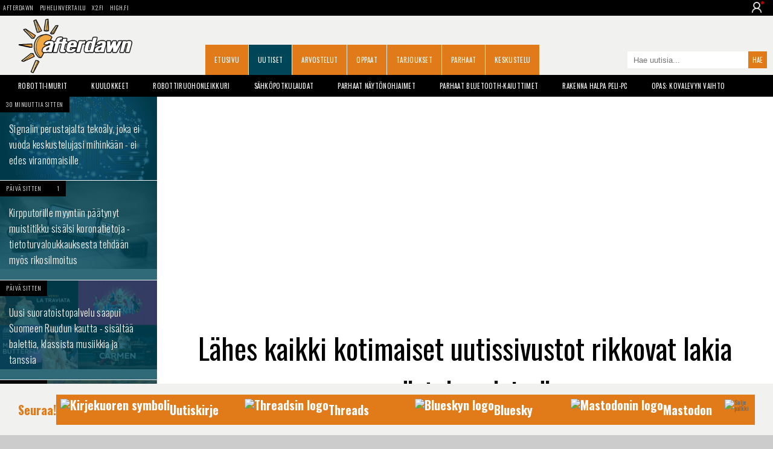

--- FILE ---
content_type: text/html;charset=utf-8
request_url: https://dawn.fi/uutiset/2023/06/14/lahes-kaikki-kotimaiset-uutissivustot-rikkovat-lakia-evastekyselyissa
body_size: 20099
content:

	
	

	

	
	

	



<!doctype html>
<html lang="fi">
<head>

	<meta charset="UTF-8">

	<link rel="preconnect" href="https://cdn.afterdawn.fi" crossorigin />

	


	<link rel="preconnect" href="https://fonts.gstatic.com" crossorigin />
	<link rel="preload" as="style" href="https://fonts.googleapis.com/css?family=Oswald:400,300,700&display=fallback" />
	<link rel="preload" as="style" href="https://fonts.googleapis.com/css?family=Droid+Sans:400,700&display=fallback" />
	<link rel="preload" as="style" href="https://fonts.googleapis.com/css?family=Courgette&display=fallback" />

	<link href='https://fonts.googleapis.com/css?family=Oswald:400,300,700&display=fallback' rel="stylesheet" media="print" onload="this.media='all'">
	<link href='https://fonts.googleapis.com/css?family=Droid+Sans:400,700&display=fallback' rel="stylesheet" media="print" onload="this.media='all'">
	<link href="https://fonts.googleapis.com/css?family=Courgette&display=fallback" rel="stylesheet" media="print" onload="this.media='all'">

	<noscript>
		<link href='https://fonts.googleapis.com/css?family=Oswald:400,300,700&display=fallback' rel="stylesheet" />
		<link href='https://fonts.googleapis.com/css?family=Droid+Sans:400,700&display=fallback' rel="stylesheet" />
		<link href="https://fonts.googleapis.com/css?family=Courgette&display=fallback" rel="stylesheet" />
	</noscript>

	

	<meta name="viewport" content="width=device-width, initial-scale=1.0, maximum-scale=2.0, minimum-scale=1.0, user-scalable=1" />
	<meta name="HandheldFriendly" content="true">

	<meta name="theme-color" content="#004659">

	

		

		<script src="https://cdn.onesignal.com/sdks/OneSignalSDK.js" defer></script>
		<script>
		  window.OneSignal = window.OneSignal || [];
		  OneSignal.push(function() {
			OneSignal.init({
				appId: "35f8875b-2927-4ee9-ad35-54d30cfb7945",
				safari_web_id: "web.onesignal.auto.2bb5f943-5f36-4c5b-98f3-fab8c5252044",
				notifyButton: {
					enable: false,
				},
				promptOptions: {
				  slidedown: {
					prompts: [
					  {
						type: "push", // current types are "push" & "category"
						autoPrompt: true,
						text: {
						  /* limited to 90 characters */
						  actionMessage: "Tilaa muistutus, kun jokin tärkeä uutinen julkaistaan.",
						  /* acceptButton limited to 15 characters */
						  acceptButton: "OK!",
						  /* cancelButton limited to 15 characters */
						  cancelButton: "Ei kiitos"
						},
						delay: {
						  pageViews: 1,
						  timeDelay: 20
						}
					  }
					]
				  }
				}
			});
		  });
		</script>

		

		<!-- Global site tag (gtag.js) - Google Analytics -->
		<script async src="https://www.googletagmanager.com/gtag/js?id=UA-2099875-2"></script>
		<script>
		  window.dataLayer = window.dataLayer || [];
		  function gtag(){dataLayer.push(arguments);}
		  gtag('js', new Date());

		  gtag('config', 'UA-2099875-2');
		</script>

	

	
		<title>Lähes kaikki kotimaiset uutissivustot rikkovat lakia evästekyselyissä - AfterDawn</title>
		
			<meta name="author" content="Petteri Pyyny">
		
		<link rel="shortcut icon" href="https://cdn.afterdawn.fi/v4/favicon.ico">
		<meta http-equiv="Content-Language" content="fi" />
		
			
				
			
				
		
			
			
				
					<script async src="https://pagead2.googlesyndication.com/pagead/js/adsbygoogle.js"></script><link rel="canonical" href="https://dawn.fi/uutiset/2023/06/14/lahes-kaikki-kotimaiset-uutissivustot-rikkovat-lakia-evastekyselyissa"> 
					<meta name="news_keywords" content="Traficom,evästeet" />
		<meta name="robots" content="max-image-preview:large"><link rel="amphtml" href="https://dawn.fi/amp/uutiset/2023/06/14/lahes-kaikki-kotimaiset-uutissivustot-rikkovat-lakia-evastekyselyissa"> 
				<script type="application/ld+json">
				{
				  "@context": "https://schema.org",
				  "@type": "BreadcrumbList",
				  "itemListElement": [{
					"@type": "ListItem",
					"position": 1,
					"name": "Uutiset",
					"item": "https://dawn.fi/uutiset/"
				  },{
					"@type": "ListItem",
					"position": 2,
					"name": "Lähes kaikki kotimaiset uutissivustot rikkovat lakia evästekyselyissä",
					"item": "https://dawn.fi/uutiset/2023/06/14/lahes-kaikki-kotimaiset-uutissivustot-rikkovat-lakia-evastekyselyissa"
				  }]
				}
				</script>
			
		
			<script type="application/ld+json">
			{
			"@context": "https://schema.org",
			"@type": "NewsArticle",
			"mainEntityOfPage": "https://dawn.fi/uutiset/2023/06/14/lahes-kaikki-kotimaiset-uutissivustot-rikkovat-lakia-evastekyselyissa",
			"headline": "Lähes kaikki kotimaiset uutissivustot rikkovat lakia evästekyselyissä",
			"datePublished": "June, 14 2023 05:15:00 +0000",
			"dateModified": "June, 14 2023 05:15:00 +0000",

			
				"description": "Selvitimme, miten suomalaiset uutissivustot noudattavat Traficomin ohjeita evästekyselyiden osalta. Lopputulos on se, että suurin osa sivustoista ei noudata Traficomin linjausta ja lainsäädäntöä siitä, miten evästeille pitää pyytää lupaa.",
			

			
				"author": {
					"@type": "Person",
					"name": "Petteri Pyyny",
					"url": "https://dawn.fi/bio/drd"
				},
			

			"publisher": {
			  "@type": "Organization",
			  "name": "AfterDawn",
			  "logo": {
				"@type": "ImageObject",
				"url": "https://cdn.afterdawn.fi/storage/pictures/afterdawn-logo-181x60.jpg",
				"width": 181,
				"height": 60
			  }
			}

			
				,
				"image": [
				  "https://cdn.afterdawn.fi/v3/news/original/cookie-cartoon-midjourney.png",
				  "https://cdn.afterdawn.fi/v3/news/600x400/cookie-cartoon-midjourney.jpg"
				]
			

				}
			</script>

		
	
				<meta name="twitter:card" content="summary_large_image">
				<meta name="twitter:site" content="@afterdawnfi">
				
					<meta name="twitter:creator" content="@pyyny">
				
				<meta name="twitter:title" content="Lähes kaikki kotimaiset uutissivustot rikkovat lakia evästekyselyissä">
				
					<meta name="twitter:description" content="Selvitimme, miten suomalaiset uutissivustot noudattavat Traficomin ohjeita evästekyselyiden osalta. Lopputulos on se, että suurin osa sivustoista ei noudata Traficomin linjausta ja lainsäädäntöä siitä, miten evästeille pitää pyytää lupaa.">
				
				<meta name="twitter:image:src" content="https://cdn.afterdawn.fi/v3/news/600x400/cookie%2Dcartoon%2Dmidjourney%2Ejpg">
			
		
			<meta property="og:title" content="Lähes kaikki kotimaiset uutissivustot rikkovat lakia evästekyselyissä">
			<meta property="og:type" content="article">
			<meta property="og:url" content="https://dawn.fi/uutiset/2023/06/14/lahes-kaikki-kotimaiset-uutissivustot-rikkovat-lakia-evastekyselyissa">
			<meta property="og:image" content="https://cdn.afterdawn.fi/news/1000x/cookie-cartoon-midjourney.webp">
			<meta property="og:site_name" content="AfterDawn">
			<meta property="fb:app_id" content="121480884529558" />
		
				<link rel="preload" fetchpriority="high" as="image" href="https://cdn.afterdawn.fi/news/1000x/cookie-cartoon-midjourney.webp" type="image/webp">
			
		
		<meta name="description" content="Selvitimme, miten suomalaiset uutissivustot noudattavat Traficomin ohjeita evästekyselyiden osalta. Lopputulos on se, että suurin osa sivustoista ei noudata Traficomin linjausta ja lainsäädäntöä siitä, miten evästeille pitää pyytää lupaa." />
		<link rel="apple-touch-icon" href="https://cdn.afterdawn.fi/v3/apple-touch-icon.png">

		

		

		
			<link rel="alternate" type="application/rss+xml" href="https://feeds.feedburner.com/afterdawn_uutiset" title="AfterDawnin uutiset" />
		
		
		

		
		--->

	

	

	

	

	<script>(function(){/*

	 Copyright The Closure Library Authors.
	 SPDX-License-Identifier: Apache-2.0
	*/
	'use strict';var g=function(a){var b=0;return function(){return b<a.length?{done:!1,value:a[b++]}:{done:!0}}},l=this||self,m=/^[\w+/_-]+[=]{0,2}$/,p=null,q=function(){},r=function(a){var b=typeof a;if("object"==b)if(a){if(a instanceof Array)return"array";if(a instanceof Object)return b;var c=Object.prototype.toString.call(a);if("[object Window]"==c)return"object";if("[object Array]"==c||"number"==typeof a.length&&"undefined"!=typeof a.splice&&"undefined"!=typeof a.propertyIsEnumerable&&!a.propertyIsEnumerable("splice"))return"array";
	if("[object Function]"==c||"undefined"!=typeof a.call&&"undefined"!=typeof a.propertyIsEnumerable&&!a.propertyIsEnumerable("call"))return"function"}else return"null";else if("function"==b&&"undefined"==typeof a.call)return"object";return b},u=function(a,b){function c(){}c.prototype=b.prototype;a.prototype=new c;a.prototype.constructor=a};var v=function(a,b){Object.defineProperty(l,a,{configurable:!1,get:function(){return b},set:q})};var y=function(a,b){this.b=a===w&&b||"";this.a=x},x={},w={};var aa=function(a,b){a.src=b instanceof y&&b.constructor===y&&b.a===x?b.b:"type_error:TrustedResourceUrl";if(null===p)b:{b=l.document;if((b=b.querySelector&&b.querySelector("script[nonce]"))&&(b=b.nonce||b.getAttribute("nonce"))&&m.test(b)){p=b;break b}p=""}b=p;b&&a.setAttribute("nonce",b)};var z=function(){return Math.floor(2147483648*Math.random()).toString(36)+Math.abs(Math.floor(2147483648*Math.random())^+new Date).toString(36)};var A=function(a,b){b=String(b);"application/xhtml+xml"===a.contentType&&(b=b.toLowerCase());return a.createElement(b)},B=function(a){this.a=a||l.document||document};B.prototype.appendChild=function(a,b){a.appendChild(b)};var C=function(a,b,c,d,e,f){try{var k=a.a,h=A(a.a,"SCRIPT");h.async=!0;aa(h,b);k.head.appendChild(h);h.addEventListener("load",function(){e();d&&k.head.removeChild(h)});h.addEventListener("error",function(){0<c?C(a,b,c-1,d,e,f):(d&&k.head.removeChild(h),f())})}catch(n){f()}};var ba=l.atob("aHR0cHM6Ly93d3cuZ3N0YXRpYy5jb20vaW1hZ2VzL2ljb25zL21hdGVyaWFsL3N5c3RlbS8xeC93YXJuaW5nX2FtYmVyXzI0ZHAucG5n"),ca=l.atob("WW91IGFyZSBzZWVpbmcgdGhpcyBtZXNzYWdlIGJlY2F1c2UgYWQgb3Igc2NyaXB0IGJsb2NraW5nIHNvZnR3YXJlIGlzIGludGVyZmVyaW5nIHdpdGggdGhpcyBwYWdlLg=="),da=l.atob("RGlzYWJsZSBhbnkgYWQgb3Igc2NyaXB0IGJsb2NraW5nIHNvZnR3YXJlLCB0aGVuIHJlbG9hZCB0aGlzIHBhZ2Uu"),ea=function(a,b,c){this.b=a;this.f=new B(this.b);this.a=null;this.c=[];this.g=!1;this.i=b;this.h=c},F=function(a){if(a.b.body&&!a.g){var b=function(){D(a);l.setTimeout(function(){return E(a,3)},50)};C(a.f,a.i,2,!0,function(){l[a.h]||b()},b);a.g=!0}},D=function(a){for(var b=G(1,5),c=0;c<b;c++){var d=H(a);a.b.body.appendChild(d);a.c.push(d)}b=H(a);b.style.bottom="0";b.style.left="0";b.style.position="fixed";b.style.width=G(100,110).toString()+"%";b.style.zIndex=G(2147483544,2147483644).toString();b.style["background-color"]=I(249,259,242,252,219,229);b.style["box-shadow"]="0 0 12px ##888";b.style.color=I(0,10,0,10,0,10);b.style.display="flex";b.style["justify-content"]="center";b.style["font-family"]="Roboto, Arial";c=H(a);c.style.width=G(80,85).toString()+"%";c.style.maxWidth=G(750,775).toString()+"px";c.style.margin="24px";c.style.display="flex";c.style["align-items"]="flex-start";c.style["justify-content"]="center";d=A(a.f.a,"IMG");d.className=z();d.src=ba;d.style.height="24px";d.style.width="24px";d.style["padding-right"]="16px";var e=H(a),f=H(a);f.style["font-weight"]="bold";f.textContent=ca;var k=H(a);k.textContent=da;J(a,e,f);J(a,e,k);J(a,c,d);J(a,c,e);J(a,b,c);a.a=b;a.b.body.appendChild(a.a);b=G(1,5);for(c=0;c<b;c++)d=H(a),a.b.body.appendChild(d),a.c.push(d)},J=function(a,b,c){for(var d=G(1,5),e=0;e<d;e++){var f=H(a);b.appendChild(f)}b.appendChild(c);c=G(1,5);for(d=0;d<c;d++)e=H(a),b.appendChild(e)},G=function(a,b){return Math.floor(a+Math.random()*(b-a))},I=function(a,b,c,d,e,f){return"rgb("+G(Math.max(a,0),Math.min(b,255)).toString()+","+G(Math.max(c,0),Math.min(d,255)).toString()+","+G(Math.max(e,0),Math.min(f,255)).toString()+")"},H=function(a){a=A(a.f.a,"DIV");a.className=z();return a},E=function(a,b){0>=b||null!=a.a&&0!=a.a.offsetHeight&&0!=a.a.offsetWidth||(fa(a),D(a),l.setTimeout(function(){return E(a,b-1)},50))},fa=function(a){var b=a.c;var c="undefined"!=typeof Symbol&&Symbol.iterator&&b[Symbol.iterator];b=c?c.call(b):{next:g(b)};for(c=b.next();!c.done;c=b.next())(c=c.value)&&c.parentNode&&c.parentNode.removeChild(c);a.c=[];(b=a.a)&&b.parentNode&&b.parentNode.removeChild(b);a.a=null};var ia=function(a,b,c,d,e){var f=ha(c),k=function(n){n.appendChild(f);l.setTimeout(function(){f?(0!==f.offsetHeight&&0!==f.offsetWidth?b():a(),f.parentNode&&f.parentNode.removeChild(f)):a()},d)},h=function(n){document.body?k(document.body):0<n?l.setTimeout(function(){h(n-1)},e):b()};h(3)},ha=function(a){var b=document.createElement("div");b.className=a;b.style.width="1px";b.style.height="1px";b.style.position="absolute";b.style.left="-10000px";b.style.top="-10000px";b.style.zIndex="-10000";return b};var K={},L=null;var M=function(){},N="function"==typeof Uint8Array,O=function(a,b){a.b=null;b||(b=[]);a.j=void 0;a.f=-1;a.a=b;a:{if(b=a.a.length){--b;var c=a.a[b];if(!(null===c||"object"!=typeof c||Array.isArray(c)||N&&c instanceof Uint8Array)){a.g=b-a.f;a.c=c;break a}}a.g=Number.MAX_VALUE}a.i={}},P=[],Q=function(a,b){if(b<a.g){b+=a.f;var c=a.a[b];return c===P?a.a[b]=[]:c}if(a.c)return c=a.c[b],c===P?a.c[b]=[]:c},R=function(a,b,c){a.b||(a.b={});if(!a.b[c]){var d=Q(a,c);d&&(a.b[c]=new b(d))}return a.b[c]};
	M.prototype.h=N?function(){var a=Uint8Array.prototype.toJSON;Uint8Array.prototype.toJSON=function(){var b;void 0===b&&(b=0);if(!L){L={};for(var c="ABCDEFGHIJKLMNOPQRSTUVWXYZabcdefghijklmnopqrstuvwxyz0123456789".split(""),d=["+/=","+/","-_=","-_.","-_"],e=0;5>e;e++){var f=c.concat(d[e].split(""));K[e]=f;for(var k=0;k<f.length;k++){var h=f[k];void 0===L[h]&&(L[h]=k)}}}b=K[b];c=[];for(d=0;d<this.length;d+=3){var n=this[d],t=(e=d+1<this.length)?this[d+1]:0;h=(f=d+2<this.length)?this[d+2]:0;k=n>>2;n=(n&3)<<4|t>>4;t=(t&15)<<2|h>>6;h&=63;f||(h=64,e||(t=64));c.push(b[k],b[n],b[t]||"",b[h]||"")}return c.join("")};try{return JSON.stringify(this.a&&this.a,S)}finally{Uint8Array.prototype.toJSON=a}}:function(){return JSON.stringify(this.a&&this.a,S)};var S=function(a,b){return"number"!==typeof b||!isNaN(b)&&Infinity!==b&&-Infinity!==b?b:String(b)};M.prototype.toString=function(){return this.a.toString()};var T=function(a){O(this,a)};u(T,M);var U=function(a){O(this,a)};u(U,M);var ja=function(a,b){this.c=new B(a);var c=R(b,T,5);c=new y(w,Q(c,4)||"");this.b=new ea(a,c,Q(b,4));this.a=b},ka=function(a,b,c,d){b=new T(b?JSON.parse(b):null);b=new y(w,Q(b,4)||"");C(a.c,b,3,!1,c,function(){ia(function(){F(a.b);d(!1)},function(){d(!0)},Q(a.a,2),Q(a.a,3),Q(a.a,1))})};var la=function(a,b){V(a,"internal_api_load_with_sb",function(c,d,e){ka(b,c,d,e)});V(a,"internal_api_sb",function(){F(b.b)})},V=function(a,b,c){a=l.btoa(a+b);v(a,c)},W=function(a,b,c){for(var d=[],e=2;e<arguments.length;++e)d[e-2]=arguments[e];e=l.btoa(a+b);e=l[e];if("function"==r(e))e.apply(null,d);else throw Error("API not exported.");};var X=function(a){O(this,a)};u(X,M);var Y=function(a){this.h=window;this.a=a;this.b=Q(this.a,1);this.f=R(this.a,T,2);this.g=R(this.a,U,3);this.c=!1};Y.prototype.start=function(){ma();var a=new ja(this.h.document,this.g);la(this.b,a);na(this)};
	var ma=function(){var a=function(){if(!l.frames.googlefcPresent)if(document.body){var b=document.createElement("iframe");b.style.display="none";b.style.width="0px";b.style.height="0px";b.style.border="none";b.style.zIndex="-1000";b.style.left="-1000px";b.style.top="-1000px";b.name="googlefcPresent";document.body.appendChild(b)}else l.setTimeout(a,5)};a()},na=function(a){var b=Date.now();W(a.b,"internal_api_load_with_sb",a.f.h(),function(){var c;var d=a.b,e=l[l.btoa(d+"loader_js")];if(e){e=l.atob(e);
	e=parseInt(e,10);d=l.btoa(d+"loader_js").split(".");var f=l;d[0]in f||"undefined"==typeof f.execScript||f.execScript("var "+d[0]);for(;d.length&&(c=d.shift());)d.length?f[c]&&f[c]!==Object.prototype[c]?f=f[c]:f=f[c]={}:f[c]=null;c=Math.abs(b-e);c=1728E5>c?0:c}else c=-1;0!=c&&(W(a.b,"internal_api_sb"),Z(a,Q(a.a,6)))},function(c){Z(a,c?Q(a.a,4):Q(a.a,5))})},Z=function(a,b){a.c||(a.c=!0,a=new l.XMLHttpRequest,a.open("GET",b,!0),a.send())};(function(a,b){l[a]=function(c){for(var d=[],e=0;e<arguments.length;++e)d[e-0]=arguments[e];l[a]=q;b.apply(null,d)}})("__d3lUW8vwsKlB__",function(a){"function"==typeof window.atob&&(a=window.atob(a),a=new X(a?JSON.parse(a):null),(new Y(a)).start())});}).call(this);

	window.__d3lUW8vwsKlB__("[base64]");</script>



	
		
			<link rel="preload" href="https://dawn.fi/css/styles-min.css?20241203-02" as="style">
			<link rel="stylesheet" href="https://dawn.fi/css/styles-min.css?20241203-02">
		
	

	

		

		<script async="async" src="https://macro.adnami.io/macro/hosts/adsm.macro.fin.afterdawn.com.js"></script>

		<link rel="preload" href="https://strongbox.nostemedia.fi/p33/s47/afterdawn.com.js" as="script" crossorigin="anonymous">
		<script src="https://strongbox.nostemedia.fi/p33/s47/afterdawn.com.js" crossorigin="anonymous"></script>

		

		

	

</head>
<body>

	<header class="no-max-width header">
		
			<div class="sites">
				
					<ul class="menu-sites">
						<li><a href="https://dawn.fi/">AfterDawn</a></li>
						<li><a href="https://www.puhelinvertailu.com/">Puhelinvertailu</a></li>
						<li><a href="https://x2.fi/">X2.fi</a></li>
						<li><a href="https://high.fi/">HIGH.FI</a></li>
					</ul>
				
				
				
				<div class="login-dropdown not-logged-in">
					<img class="user-logo" src="https://cdn.afterdawn.fi/x2fi/responsive/img/person-icon.png" alt="User img">
					<div class="login-dropdown_panel">
						
							<a class="dropdown-link login-link" href="https://kirjaudu.dawn.fi/">Kirjaudu sis&auml;&auml;n</a><br/>
							<a class="dropdown-link login-link" href="https://kirjaudu.dawn.fi/create_new_account.cfm">Rekister&ouml;idy</a>
						
					</div>
				</div>
				
			</div>

		

		<div class="max-width">

			
			<div class="header-burger">
				<div></div>
				<div></div>
				<div></div>
			</div>
			

			

				

				<div class="mobile-dropdown">
					<div class="mobile-dropdown_close">
						<div></div>
						<div></div>
					</div>
					<ul class="mobile-dropdown_menu">
						<li><a href="https://dawn.fi/" class="dropdown-link">Etusivu</a></li>
						<li><a href="https://dawn.fi/uutiset/" class="dropdown-link">Uutiset</a></li>
						<li><a href="https://dawn.fi/arvostelut/" class="dropdown-link">Arvostelut</a></li>
						<li><a href="https://dawn.fi/oppaat/" class="dropdown-link">Oppaat</a></li>
						<li><a href="https://dawn.fi/paivan-diili" class="dropdown-link">Tarjoukset</a></li>
						<li><a href="https://dawn.fi/parhaat" class="dropdown-link">Parhaat</a></li>
						<li><a href="https://dawn.fi/robotti-imurit" class="dropdown-link">Robotti-imurit</a></li>
						<li><a href="https://keskustelu.afterdawn.com/" class="dropdown-link">Keskustelu</a></li>
					</ul>
					<div class="mobile-dropdown_panel not-logged-in">
						
							<a class="dropdown-link login-link" href="https://kirjaudu.dawn.fi/">Kirjaudu sis&auml;&auml;n</a>
							<a class="dropdown-link register-link" href="https://kirjaudu.dawn.fi/create_new_account.cfm">Rekister&ouml;idy</a>
						
					</div>
					<div class="mobile-dropdown_social">
						<a class="social-link fb-link" href="https://www.facebook.com/afterdawnfi" target="_blank" aria-label="AfterDawnin Facebook -sivu" rel="noreferrer"></a>
					</div>
				</div>

				

				
				<a href="https://dawn.fi/" class="branding" title="AfterDawnin Etusivulle">
					<img src="https://cdn.afterdawn.fi/v5/afterdawn_dawnfi_570x270px_v2.png" width="190" height="90" alt="AfterDawn logo">
				</a>
				

				<a aria-label="Haku" class="search" href="#"></a>
				<form class="search-form-m" method="get" action="https://dawn.fi/uutiset/hakutulokset.cfm">
					<input type="search" value="" name="q" placeholder="Hae uutisia..." />
					<input type="submit" value="" aria-label="Hae sivuilta">
				</form>

				<nav>
					<ul class="menu-main">
						
							<li><a href="https://dawn.fi/">Etusivu</a></li>
						
							<li><a href="https://dawn.fi/uutiset/" class="active">Uutiset</a></li>
						
							<li><a href="https://dawn.fi/arvostelut/">Arvostelut</a></li>
						
							<li><a href="https://dawn.fi/oppaat/">Oppaat</a></li>
						
							<li><a href="https://dawn.fi/paivan-diili">Tarjoukset</a></li>
						
							<li><a href="https://dawn.fi/parhaat">Parhaat</a></li>
						
							<li><a href="https://keskustelu.afterdawn.com/">Keskustelu</a></li>
						
						
						<li><a href="https://www.facebook.com/afterdawnfi" class="icon-fb-m" title="AfterDawn Facebookissa" rel="noreferrer"></a></li>
						
					</ul>
				</nav>

				<form class="search-form" action="https://dawn.fi/uutiset/hakutulokset.cfm" method="get">
					<input type="search" value="" name="q" placeholder="Hae uutisia...">
					<input type="submit" value="Hae">
				</form>

			


			<ul class="menu-some">
				<li><a href="https://www.facebook.com/afterdawnfi" class="icon-fb" title="AfterDawn Facebookissa" rel="noreferrer"></a></li>
				
			</ul>

			

		</div>
	</header>

	<div class="no-max-width">
		<ul class="max-width menu-tags">
			
			
				
				<li><a href="https://dawn.fi/robotti-imurit">Robotti-imurit</a></li>
				<li><a href="https://dawn.fi/t/kuulokkeiden_arvostelut">Kuulokkeet</a></li>
				<li><a href="https://dawn.fi/t/robottiruohonleikkuri">Robottiruohonleikkuri</a></li>
				<li><a href="https://dawn.fi/t/sahkopotkulauta">S&auml;hk&ouml;potkulaudat</a></li>
				<li><a href="https://dawn.fi/uutiset/2022/06/30/paras-naytonohjain">Parhaat n&auml;yt&ouml;nohjaimet</a></li>
				<li><a href="https://dawn.fi/uutiset/2021/06/22/paras-bluetooth-kaiutin">Parhaat Bluetooth-kaiuttimet</a></li>
				<li><a href="https://dawn.fi/uutiset/2021/02/26/halpa-peli-pc">Rakenna halpa peli-PC</a></li>
				<li><a href="https://dawn.fi/uutiset/2020/09/15/opas-kovalevyn-vaihto-tietokoneeseen-ssd-tai-hdd">Opas: Kovalevyn vaihto</a></li>
			

			
		</ul>
		


	</div>
	<div class="max-width">



		<div id="nm-160x600" class="ad-160"></div>

		<div class="col1 pin-container">
			<aside class="col1-inner pinned">
				<nav class="menu-sub">

					

					

					

					<ul>
						
							
							
							<li><a class="wrap" href="/uutiset/2026/01/14/signalin-perustajalta-tekoaly-confer" title="Signalin perustajalta tekoäly, joka ei vuoda keskustelujasi mihinkään - ei edes viranomaisille"></a>
								<img src="https://cdn.afterdawn.fi/v3/news/600x400/Artificial-intelligence.jpg" alt="Signalin perustajalta tekoäly, joka ei vuoda keskustelujasi mihinkään - ei edes viranomaisille" width=600  height=360 />
								<div class="info">
									<time datetime="2026-01-14T20:19:48Z" class="timeago published">14. January, 2026 22:19</time>
									
								</div>
								<div class="curtain"></div>
								<h3>Signalin perustajalta tekoäly, joka ei vuoda keskustelujasi mihinkään - ei edes viranomaisille</h3>
							</li>
						
							
							
							<li><a class="wrap" href="/uutiset/2026/01/13/pirkanmaan-hyvinvointialue-muistitikku-kirpputori-korona" title="Kirpputorille myyntiin päätynyt muistitikku sisälsi koronatietoja - tietoturvaloukkauksesta tehdään myös rikosilmoitus"></a>
								<img src="https://cdn.afterdawn.fi/v3/news/600x400/USB-memory-stick-pexels-michaelgaultphotos.jpg" alt="Kirpputorille myyntiin päätynyt muistitikku sisälsi koronatietoja - tietoturvaloukkauksesta tehdään myös rikosilmoitus" width=600  height=338 />
								<div class="info">
									<time datetime="2026-01-13T14:37:8Z" class="timeago published">13. January, 2026 16:37</time>
									<a class="comments" href="/uutiset/2026/01/13/pirkanmaan-hyvinvointialue-muistitikku-kirpputori-korona#kommentit">1</a>
								</div>
								<div class="curtain"></div>
								<h3>Kirpputorille myyntiin päätynyt muistitikku sisälsi koronatietoja - tietoturvaloukkauksesta tehdään myös rikosilmoitus</h3>
							</li>
						
					</ul>

					
	<div id="nm-300x600-300x300" class="ad-300"></div>



					<ul>
						

							

							<li><a class="wrap" href="/uutiset/2026/01/13/ruutu-marquee-tv-suoratoistopalvelu" title="Uusi suoratoistopalvelu saapui Suomeen Ruudun kautta - sisältää balettia, klassista musiikkia ja tanssia"></a>
								<img loading="lazy" src="https://cdn.afterdawn.fi/v3/news/600x400/Nelonen-media-Ruutu-Marquee-TV.jpg" alt="Uusi suoratoistopalvelu saapui Suomeen Ruudun kautta - sisältää balettia, klassista musiikkia ja tanssia" width=600  height=341 />
								<div class="info">
									<time datetime="2026-01-13T14:15:16Z" class="timeago published">13. January, 2026 16:15</time>
									
								</div>
								<div class="curtain"></div>
								<h3>Uusi suoratoistopalvelu saapui Suomeen Ruudun kautta - sisältää balettia, klassista musiikkia ja tanssia</h3>
							</li>
						

							

							<li><a class="wrap" href="/uutiset/2026/01/13/viivakoodien-korvaajat-saapuivat-suomeen-fazer-karkkipussi" title="Viivakoodien korvaajat saapuivat Suomeen - käytössä Fazerin karkkipusseissa"></a>
								<img loading="lazy" src="https://cdn.afterdawn.fi/v3/news/600x400/fazer-2d-koodi-2026-afterdawn.jpg" alt="Viivakoodien korvaajat saapuivat Suomeen - käytössä Fazerin karkkipusseissa" width=600  height=404 />
								<div class="info">
									<time datetime="2026-01-13T06:02:0Z" class="timeago published">13. January, 2026 8:02</time>
									
								</div>
								<div class="curtain"></div>
								<h3>Viivakoodien korvaajat saapuivat Suomeen - käytössä Fazerin karkkipusseissa</h3>
							</li>
						

							

							<li><a class="wrap" href="/uutiset/2026/01/12/tulli-henkiloasiakkaan-tuontitullauspalvelu-tietoturva-haavoittuvuus" title="Tullin palvelussa merkittävä tietoturvahaavoittuvuus - käyttökatko jatkuu"></a>
								<img loading="lazy" src="https://cdn.afterdawn.fi/v3/news/600x400/Tulli-paketti-kasittely-laite.jpg" alt="Tullin palvelussa merkittävä tietoturvahaavoittuvuus - käyttökatko jatkuu" width=600  height=338 />
								<div class="info">
									<time datetime="2026-01-12T18:02:26Z" class="timeago published">12. January, 2026 20:02</time>
									
								</div>
								<div class="curtain"></div>
								<h3>Tullin palvelussa merkittävä tietoturvahaavoittuvuus - käyttökatko jatkuu</h3>
							</li>
						

							

							<li><a class="wrap" href="/uutiset/2026/01/12/suoratoistopalvelut-kayttavat-yli-100-miljardia-elokuvien-ja-tv-ohjelmien-hankintaan" title="Suoratoistopalvelut käyttävät tänä vuonna yli 100 miljardia dollaria uusien elokuvien ja TV-ohjelmien hankintaan"></a>
								<img loading="lazy" src="https://cdn.afterdawn.fi/v3/news/600x400/old-television-cartoon-style-midjourney.jpg" alt="Suoratoistopalvelut käyttävät tänä vuonna yli 100 miljardia dollaria uusien elokuvien ja TV-ohjelmien hankintaan" width=600  height=337 />
								<div class="info">
									<time datetime="2026-01-12T17:09:20Z" class="timeago published">12. January, 2026 19:09</time>
									
								</div>
								<div class="curtain"></div>
								<h3>Suoratoistopalvelut käyttävät tänä vuonna yli 100 miljardia dollaria uusien elokuvien ja TV-ohjelmien hankintaan</h3>
							</li>
						

							

							<li><a class="wrap" href="/uutiset/2026/01/12/ufox-u3s-arvostelu-ilmankostutin" title="Ärsyttävä pieni yskä? Silmiä kutittaa? Ihoa kutittaa? Arvostelussa legendaarinen, suomalainen Ufox -ilmankostutin"></a>
								<img loading="lazy" src="https://cdn.afterdawn.fi/v3/news/600x400/ufox-u3s-arvostelu.jpg" alt="Ärsyttävä pieni yskä? Silmiä kutittaa? Ihoa kutittaa? Arvostelussa legendaarinen, suomalainen Ufox -ilmankostutin" width=600  height=447 />
								<div class="info">
									<time datetime="2026-01-12T15:53:0Z" class="timeago published">12. January, 2026 17:53</time>
									
								</div>
								<div class="curtain"></div>
								<h3>Ärsyttävä pieni yskä? Silmiä kutittaa? Ihoa kutittaa? Arvostelussa legendaarinen, suomalainen Ufox -ilmankostutin</h3>
							</li>
						

							

							<li><a class="wrap" href="/uutiset/2026/01/11/kyberrikolliset-saivat-haltuunsa-17-5-miljoonan-instagram-tilin-tiedot" title="Kyberrikolliset saivat haltuunsa 17,5 miljoonan Instagram-tilin tiedot"></a>
								<img loading="lazy" src="https://cdn.afterdawn.fi/v3/news/600x400/Instagram-logos-pixabay.jpg" alt="Kyberrikolliset saivat haltuunsa 17,5 miljoonan Instagram-tilin tiedot" width=600  height=338 />
								<div class="info">
									<time datetime="2026-01-11T16:29:5Z" class="timeago published">11. January, 2026 18:29</time>
									
								</div>
								<div class="curtain"></div>
								<h3>Kyberrikolliset saivat haltuunsa 17,5 miljoonan Instagram-tilin tiedot</h3>
							</li>
						

							

							<li><a class="wrap" href="/uutiset/2026/01/11/linus-torvalds-vibekoodaa-itsekin-kaytossa-harrasteprojektissa" title="Linus Torvalds vibekoodaa itsekin: käytössä harrasteprojektissa"></a>
								<img loading="lazy" src="https://cdn.afterdawn.fi/v3/news/600x400/ai-writing-on-computer.jpg" alt="Linus Torvalds vibekoodaa itsekin: käytössä harrasteprojektissa" width=600  height=337 />
								<div class="info">
									<time datetime="2026-01-11T16:27:28Z" class="timeago published">11. January, 2026 18:27</time>
									
								</div>
								<div class="curtain"></div>
								<h3>Linus Torvalds vibekoodaa itsekin: käytössä "harrasteprojektissa"</h3>
							</li>
						

							

							<li><a class="wrap" href="/uutiset/2026/01/09/youtube-muutos-lyhytvideot-saa-pois-hakutuloksista" title="YouTubeen muutos: Vihatut lyhytvideot saa nyt pois - osittain"></a>
								<img loading="lazy" src="https://cdn.afterdawn.fi/v3/news/600x400/youtube-shorts.jpg" alt="YouTubeen muutos: Vihatut lyhytvideot saa nyt pois - osittain" width=600  height=240 />
								<div class="info">
									<time datetime="2026-01-09T16:50:50Z" class="timeago published">9. January, 2026 18:50</time>
									
								</div>
								<div class="curtain"></div>
								<h3>YouTubeen muutos: Vihatut lyhytvideot saa nyt pois - osittain</h3>
							</li>
						

							

							<li><a class="wrap" href="/uutiset/2026/01/09/lahitapiola-kysely-akkulaitteet-kotona-yli-kymmenen" title="LähiTapiola: joka neljännellä suomalaisella on kotonaan yli kymmenen akkulaitetta - akut aiheuttavat enemmän tulipaloja kuin sähkökiukaat"></a>
								<img loading="lazy" src="https://cdn.afterdawn.fi/v3/news/600x400/Broken-phone-pixabay.jpg" alt="LähiTapiola: joka neljännellä suomalaisella on kotonaan yli kymmenen akkulaitetta - akut aiheuttavat enemmän tulipaloja kuin sähkökiukaat" width=600  height=338 />
								<div class="info">
									<time datetime="2026-01-09T16:21:35Z" class="timeago published">9. January, 2026 18:21</time>
									<a class="comments" href="/uutiset/2026/01/09/lahitapiola-kysely-akkulaitteet-kotona-yli-kymmenen#kommentit">3</a>
								</div>
								<div class="curtain"></div>
								<h3>LähiTapiola: joka neljännellä suomalaisella on kotonaan yli kymmenen akkulaitetta - akut aiheuttavat enemmän tulipaloja kuin sähkökiukaat</h3>
							</li>
						

							

							<li><a class="wrap" href="/uutiset/2026/01/09/chatgpt-health-haluaa-etta-syotat-sille-terveystietosi" title="Mikä voisikaan mennä pieleen..? ChatGPT Health haluaa, että syötät sille terveystietosi"></a>
								<img loading="lazy" src="https://cdn.afterdawn.fi/v3/news/600x400/chatgpt-health-intro-video-screenshot.jpg" alt="Mikä voisikaan mennä pieleen..? ChatGPT Health haluaa, että syötät sille terveystietosi" width=600  height=322 />
								<div class="info">
									<time datetime="2026-01-09T05:43:0Z" class="timeago published">9. January, 2026 7:43</time>
									
								</div>
								<div class="curtain"></div>
								<h3>Mikä voisikaan mennä pieleen..? ChatGPT Health haluaa, että syötät sille terveystietosi</h3>
							</li>
						

							

							<li><a class="wrap" href="/uutiset/2026/01/08/google-g-ai-domain-verkko-osoite" title="Google löytyy nyt kokonaan uudesta domain-osoitteesta"></a>
								<img loading="lazy" src="https://cdn.afterdawn.fi/v3/news/600x400/g-ai-domain.jpg" alt="Google löytyy nyt kokonaan uudesta domain-osoitteesta" width=600  height=360 />
								<div class="info">
									<time datetime="2026-01-08T22:52:29Z" class="timeago published">9. January, 2026 0:52</time>
									
								</div>
								<div class="curtain"></div>
								<h3>Google löytyy nyt kokonaan uudesta domain-osoitteesta</h3>
							</li>
						

							

							<li><a class="wrap" href="/uutiset/2026/01/08/tailwind-css-tekoaly-irtisanomiset" title="Tekoäly tuhoaa nettiä: Valtavan suosittu avoimen lähdekoodin projekti pulassa, kun kukaan ei käy projektin sivuilla"></a>
								<img loading="lazy" src="https://cdn.afterdawn.fi/v3/news/600x400/tailwind-css-logo.jpg" alt="Tekoäly tuhoaa nettiä: Valtavan suosittu avoimen lähdekoodin projekti pulassa, kun kukaan ei käy projektin sivuilla" width=600  height=179 />
								<div class="info">
									<time datetime="2026-01-08T19:29:53Z" class="timeago published">8. January, 2026 21:29</time>
									<a class="comments" href="/uutiset/2026/01/08/tailwind-css-tekoaly-irtisanomiset#kommentit">1</a>
								</div>
								<div class="curtain"></div>
								<h3>Tekoäly tuhoaa nettiä: Valtavan suosittu avoimen lähdekoodin projekti pulassa, kun kukaan ei käy projektin sivuilla</h3>
							</li>
						

							

							<li><a class="wrap" href="/uutiset/2026/01/08/samsung-the-freestyle-plus-projektori-julkaisu" title="Samsung julkisti The Freestyle+ -projektorin parannetulla kirkkaudella ja laajemmilla ominaisuuksilla"></a>
								<img loading="lazy" src="https://cdn.afterdawn.fi/v3/news/600x400/Samsung-The-Freestyle-2026.jpg" alt="Samsung julkisti The Freestyle+ -projektorin parannetulla kirkkaudella ja laajemmilla ominaisuuksilla" width=600  height=338 />
								<div class="info">
									<time datetime="2026-01-08T17:27:48Z" class="timeago published">8. January, 2026 19:27</time>
									
								</div>
								<div class="curtain"></div>
								<h3>Samsung julkisti The Freestyle+ -projektorin parannetulla kirkkaudella ja laajemmilla ominaisuuksilla</h3>
							</li>
						

							

							<li><a class="wrap" href="/uutiset/2026/01/08/epavirallinen-mtv-rewind-musavideoita-ilman-mainoksia" title="Musiikki ei koskaan lopu! Epävirallinen MTV Rewind -palvelu toistaa musavideoita ilman mainoksia"></a>
								<img loading="lazy" src="https://cdn.afterdawn.fi/v3/news/600x400/mtv-europe-logo-1987.jpg" alt="Musiikki ei koskaan lopu! Epävirallinen MTV Rewind -palvelu toistaa musavideoita ilman mainoksia" width=600  height=329 />
								<div class="info">
									<time datetime="2026-01-08T06:15:0Z" class="timeago published">8. January, 2026 8:15</time>
									
								</div>
								<div class="curtain"></div>
								<h3>Musiikki ei koskaan lopu! Epävirallinen MTV Rewind -palvelu toistaa musavideoita ilman mainoksia</h3>
							</li>
						
					</ul>

				</nav>

				<div class="footer">
					<a href="/uutiset/">Laajempi uutislistaus</a>
				</div>
			</aside>
		</div>




	

		<div class="col2">
			
			<style>
				@media (max-width: 750px) {
						.container { z-index: 999; top: 120px; }
					}
			</style>
			<main class="container">
				
	
		
		<div id="nm-980x400-fb" class="ad-generic"></div>
		<div id="nm-300x300-fb" class="mobile-top-ad"></div>
		<div id="nm-1x1-top"></div>
	

				<article class="article" style="border-top: none;">
					
						<header>
							<h1>Lähes kaikki kotimaiset uutissivustot rikkovat lakia evästekyselyissä</h1>
							
							

								

								<div class="img-wrap">
									<div class="actions">
										<div class="whatsapp">
											<a href="whatsapp://send" data-text="AfterDawn uutisoi:" data-href="" class="wa_btn wa_btn_s" aria-label="Jaa artikkelin WhatsAppin kautta" style="display:none">Jaa</a>
										</div>
										<a class="share-tw" href="https://twitter.com/share?url=https://dawn.fi/uutiset/2023/06/14/lahes-kaikki-kotimaiset-uutissivustot-rikkovat-lakia-evastekyselyissa" target="_blank" rel="noreferrer">Twiittaa</a>
										<a class="share-fb" href="https://www.facebook.com/sharer.php?u=https://dawn.fi/uutiset/2023/06/14/lahes-kaikki-kotimaiset-uutissivustot-rikkovat-lakia-evastekyselyissa" target="_blank" aria-label="Jaa Facebookiin" rel="noreferrer">Jaa</a>
									</div>
									<picture>
										<source fetchpriority="high" srcset="https://cdn.afterdawn.fi/news/1000x/cookie-cartoon-midjourney.webp" type="image/webp" />
										<source srcset="https://cdn.afterdawn.fi/news/1000x/cookie-cartoon-midjourney.jpg" type="image/jpeg" />
										<img class="header-img" width="1000"  height="561" src="https://cdn.afterdawn.fi/news/1000x/cookie-cartoon-midjourney.jpg" alt="Lähes kaikki kotimaiset uutissivustot rikkovat lakia evästekyselyissä" />
									</picture>
									
									
								</div>
							
							<div class="author">
								
									<img loading="lazy" class="gravatar" src="https://www.gravatar.com/avatar/ee900139e12ace0c78ca07b27304fe47s=30" alt="Petteri Pyyny" width="30" height="30"/>
									<a class="writer" href="/bio/drd">Petteri Pyyny</a>
									<ul class="some">
										
											<li><a class="icon-twitter" rel="noopener" href="https://twitter.com/pyyny" title="Petteri Pyyny Twitteriss&auml;" target="_blank"></a></li>
										
										<li><a class="icon-email" href="https://keskustelu.afterdawn.com/conversations/add?to=drd" title="L&auml;het&auml; yksityisviesti" target="_blank"></a></li>
									</ul>
								
								<div class="info">
									<time datetime="2023-06-14T05:15:0Z" class="timeago published">14. June, 2023 8:15</time>
									
								</div>
							</div>
						</header>

						

						<div class="content">
							
							<div class="sharing-bar">
								<!-- Facebook -->
								<a href="https://www.facebook.com/sharer.php?u=https://dawn.fi/uutiset/2023/06/14/lahes-kaikki-kotimaiset-uutissivustot-rikkovat-lakia-evastekyselyissa" target="_blank" rel="noreferrer">
									<img src="https://cdn.afterdawn.fi/x2fi/responsive/img/facebook.png" alt="Jaa Facebookissa" width="35" height="35" loading="lazy">
								</a>

								<!-- Twitter -->
								<a href="https://twitter.com/share?url=https://dawn.fi/uutiset/2023/06/14/lahes-kaikki-kotimaiset-uutissivustot-rikkovat-lakia-evastekyselyissa" target="_blank" rel="noreferrer">
									<img src="https://cdn.afterdawn.fi/x2fi/responsive/img/twitter.png" alt="Jaa Twitteriss&auml;" width="35" height="35" loading="lazy">
								</a>
							</div>
							
							<div class="col-center text">
								<p>
				<style>
					.pricebar-header{
					    background: #007fa2;
						text-transform: uppercase;
						color: white;
						display: block;
						padding: 8px;
					}
					.pricebar-price{
					    font-family: fjallaoneregular, Arial, Helvetica, sans-serif;
						line-height: 34px;
					}
					.pricebar-footer{
					    display: block;
						text-align: center;
						background: #f0f0f0;
					}
				</style>
				Euroopan Unionin <strong>GDPR</strong>-lainsäädännön kuluttajille näkyvin muutos oli aikanaan se, että verkkosivustojen täytyi alkaa kyselemään käyttäjiltään lupaa siihen, millaisia evästeitä selaimeen saa asettaa. </p><p>Suomessa asiaa valvova <strong>Traficom</strong> otti aluksi äärimmäisen rennon linjan aiheeseen ja linjasi, että lain täyttymiseen riittää se, että käyttäjä voi kytkeä omasta selaimestaan asetusten kautta keksit pois käytöstä. Sittemmin evästeistä on väännetty oikeutta EU:n tasolla ja linja on tarkentunut - ja tiukentunut merkittävästi.</p><p><a href="https://www.traficom.fi/sites/default/files/media/file/Ev%C3%A4steohjeistus_palveluntarjoajille.pdf" target="_blank">Nykyinen Traficomin ohjeistus</a> <i>(PDF)</i> onkin erittäin tiukka, mutta samalla erittäin johdonmukainen. </p><h2>Mihin pitää pyytää lupa?</h2><p>Ensinnäkin, ainoastaan <strong>välttämättömät</strong> evästeet saa asettaa ilman käyttäjän suostumusta. Välttämättömiksi evästeiksi luetaan käytännössä vain sellaiset evästeet, joita ilman verkkosivusto ei pysty toimimaan käyttäjän haluamalla tavalla. Tällaisiksi voidaan lukea vaikkapa sisäänkirjautumisen tiedot tallettavat evästeet sähköpostipalvelussa, jossa sisäänkirjautuminen omaan sähköpostilaatikkoon on täysin oleellista koko palvelun toiminnan kannalta. Myös vaikkapa Facebookiin kirjautumisen yhteydessä asetettava, sisäänkirjautumisen muistava eväste laskettaneen tällaiseksi. </p><p>Vastaavasti hyvin harvat muut evästeet voidaan ajatella välttämättömiksi sivustojen toiminnan kannalta. </p><p><strong>Kaikkiin muihin evästeisiin pitää pyytää käyttäjältä lupa.</strong></p><p>Traficom itse ilmaisee asian näin:</p><blockquote>Suostumusta ei lain mukaan tarvitse pyytää niin kutsuttuihin välttämättömiin evästeisiin eli silloin:</p><p>- jos tietojen tallentamisen tai käytön ainoana tarkoituksena on toteuttaa viestin välittämistä viestintäverkoissa tai</p><p>- tietojen tallentaminen ja käyttö on välttämätöntä palvelun tarjoajalle sellaisen palvelun tarjoamiseksi, jota tilaaja tai palvelun käyttäjä on nimenomaisesti pyytänyt.</blockquote><h2>Kekseistä kieltäytyminen</h2><p>Jos käyttäjä kieltäytyy muista kuin välttämättömistä kekseistä, hänen pitää pystyä käyttämään palvelua silti. Teknisesti vaikein on vaatimus siitä, että käyttäjän kieltäydyttyä muista kuin "pakollisista" evästeistä, sivuston pitää myös oikeasti estää niiden asettuminen käyttäjän selaimeen.</p><p>Asia voi kuulostaa yksinkertaiselta, mutta se on oikeasti todella monimutkainen prosessi. Käytännössä sivuston pitää pystyä välittämään tieto kaikille ulkoisille yhteistyötahoilleen reaaliajassa siitä, että käyttäjä on kieltäytynyt evästeiden asettamisesta. Käytännössä ainoa standardoitu tapa tähän on käyttää <a href="https://iabeurope.eu/tcf-for-publishers/" target="_blank">IAB Europen</a> luomaa suostumuksen välitysmekanismia, jonka avulla tieto voidaan varmuudella välittää mm. mainosverkoille, <strong>YouTubelle</strong> ja muille toimijoille, joiden sisältöä sivustoilla usein on upotettuna.</p><p>Usein evästeistä kieltäytyminen näkyy käytännössä niin, että sivustolla olevat upotetut YouTube-videot eivät toimi eivätkä sosiaalisen median upotukset näy. Näin toimivat etenkin monet amerikkalaiset mediatalot, jotka ovat todenneet tämän olevan helpoin tapa varmistua siitä, että evästeitä ei vahingossa aseteta käyttäjän selaimeen ulkopuolisen upotteen mukana.</p><p>GDPR:n alkuaikoina näkyi paljon ratkaisuja, joissa sivuilla oli vain "Käytämme keskejä, onko tämä ok?" -tyylinen kysely, joka ei oikeasti tehnyt itsessään mitään. Eli vastaamalla kysymykseen mitä tahansa, sillä ei ollut teknistä vaikutusta evästeiden asettumiseen. Näin omakin sivustomme, AfterDawn, toimi usean vuoden ajan.</p><p>Teknisen monimutkaisuuden vuoksi lähes kaikki mediat ovat siirtyneet käyttämään ulkopuolisia evästekyselyiden tarjoajia: pienimmät sivut, kuten oma sivustomme, käyttävät <strong>Googlen</strong> evästekyselyä, joka on sivustolle ilmainen ja toimii IAB Europen sääntöjen mukaan.</p><div class="video"></div>
				<ins class="adsbygoogle"
					 style="display:block; text-align:center;"
					 data-ad-layout="in-article"
					 data-ad-format="fluid"
					 data-ad-client="ca-pub-5626074131133514"
					 data-ad-slot="2169338932"></ins>
				<script>
					 (adsbygoogle = window.adsbygoogle || []).push({});
				</script>
				<p>
			</p><h2>Mitä tapahtuu jos kekseistä kieltäytyy?</h2><p>Muista kuin välttämättömistä evästeistä kieltäytyminen saattaa näkyä upotteiden <i>(embed)</i> katoamisena sivuilta. Tällöin vaikkapa uutisartikkelissa upotettuna oleva video ei näy lainkaan. Taustalla tähän on usein se, että upotteen tarjoava taho - vaikkapa YouTube - vaatii evästeiden asettamista "vastineena" upotusmahdollisuudesta. </p><p>Toisekseen mainonnan kohdennus heikkenee, kun käyttäjän profiilin mukaisia mainoksia ei voida näyttää. Eli mainoksia siis näkyy aivan sama määrä, kieltäytyi evästeistä tai ei, mutta mainokset eivät ole kohdennettuja. Käytännössä tällöin mainonta liikahtaa halvimpaan haarukkaan, joka tarkoittaa usein <i>"Työskentele kotoa ja tienaa kymppitonni kuukaudessa"</i> ja <i>"Sinkut lähelläsi"</i> -tyylistä mainontaa.</p><p>Mainontahan on nykyisin lähes täysin <i>ohjelmalliseen ostamiseen</i> pohjautuvaa, eli jokainen mainosnäyttö myydään reaaliajassa eniten maksavalle - ja hinta pohjautuu siihen, miten kiinnostava silmäpari vastapuolella on. Jos mainosverkko tietää, että olet hiljattain etsiskellyt lentohintoja rantakohteeseen, olet hyvinkin kiinnostava lomamatkojen mainostajien kannalta. Jos taas mitään tietoa sinusta ei ole, kun evästeistä ei voida päätellä kiinnostuksen kohteitasi, tarjotaan halvempaa, ylläkuvattua "bulkkimainontaa".</p><h2>Evästeistä pitää pystyä kieltäytymään yhtä helposti kuin ne hyväksytään</h2><p>Tämä on kriittinen kohta Traficomin ohjeissa ja kohta, jota lähes kaikki kotimaiset suuret mediat rikkovat. Traficom linjaa ohjeessaan, että käyttäjän pitää voida hylätä kaikki ei-välttämättömät evästeet yhtä helposti kuin ne voisi myös hyväksyä.</p><p>Käytännössä se tarkoittaa sitä, että <strong>Hyväksyn</strong> ja <strong>Hylkään</strong> -painikkeet pitää näyttää yhtä isoina nappeina, yhtä selkeästi ja niitä ei saa piilottaa valikoiden taakse. Useat mediat tarjoavat vain "Hyväksy kaikki" ja "Asetukset" -vaihtoehdot. Asetusten takaa kuluttaja voi sitten yksi kerrallaan ruksia asetettavia evästeitä pois käytöstä. Tämä on vastoin Traficomin ohjeistusta.</p><p><center><img src='https://cdn.afterdawn.fi/storage/pictures/550/keskisuomalainen-evastekysely.jpg' width='550' height='342' alt='Keskisuomalaisen evästekysely kesäkuussa 2023' loading='lazy' style='height:auto;'/><br/><i>Keskisuomalaisen evästekysely ei tarjoa yksinkertaista vaihtoehtoa evästeistä kieltäytymiselle</i></center></p><p>Traficomin ohjeistus sanoo asiasta tarkalleen ottaen näin:</p><blockquote>Lisäksi kieltäytymisen tulee olla yhtä helppoa kuin suostumuksen antamisen. Tällä tarkoitetaan evästeiden tapauksessa sitä, että suostumuksen antamisen ei-välttämättömien evästeiden käyttöön ei tule olla yksinkertaisempaa, kuin niiden käytöstä kieltäytymisen. Esimerkkinä tästä voi olla, että jos suostumusmekanismin ylimmällä tasolla esitetään hyväksy tai salli kaikki -valinta, jolla annetaan lupa kaikkien eivälttämättömien evästeiden käyttöön, niin sen rinnalla tulisi antaa valinta jatka välttämättömillä tai kieltäydy muista kuin välttämättömistä, jolloin suostumuksen antaminen ja kieltäytyminen ovat yhtäläisen helposti tehtävissä. Näiden valintojen lisäksi käyttäjälle tulisi lisäksi antaa vaihtoehtoja tehdä tarkempia valintoja eri tyyppisten evästeiden suhteen.</blockquote><h2>Kotimaisten medioiden tilanne</h2><p>Teimme pienen kokeilun suurten kotimaisten medioiden sivuilla ja tarkistimme, miltä evästekysely milläkin sivustolla näyttää, kun sivulle siirtyy "puhtaalla" selaimella. Alla tulokset.</p><p><strong>Puhtaat paperit saivat:</strong></p><ul> <li>Yle</li> <li>Turun Sanomat</li> <li>io-tech</li> </ul><p><br/>Puhtaat paperit saaneilla sivustoilla oli tarjolla vaihtoehtona yleensä "Hyväksy kaikki" ja "Vain välttämättömät" tai niiden eri sanamuotoja. Vaihtoehdot olivat tarjolla suoraan esiin aukeavassa evästekyselyssä, ilman tarvetta valikoihin siirtymiselle. Tämä täyttää Traficomin vaatimukset. </p>
				<ins class="adsbygoogle"
					 style="display:block; text-align:center;"
					 data-ad-layout="in-article"
					 data-ad-format="fluid"
					 data-ad-client="ca-pub-5626074131133514"
					 data-ad-slot="2169338932"></ins>
				<script>
					 (adsbygoogle = window.adsbygoogle || []).push({});
				</script>
				<p>
			</p><p><strong>Nämä sivustot rikkovat lakia:</strong></p><ul> <li>Kaleva</li> <li>Helsingin Sanomat</li> <li>Ilta-Sanomat</li> <li>Iltalehti</li> <li>MTV Uutiset</li> <li>MikroBitti</li> <li>Episodi</li> <li>Ampparit</li> <li>Keskisuomalainen</li> <li>Aamulehti</li> <li>Karjalainen</li> <li>Salon Seudun Sanomat</li> <li>Ilkka-Pohjalainen</li> <li>Verkkouutiset</li> <li>Suomen Uutiset</li> <li>Demokraatti</li> <li>Suomenmaa</li> <li>Savon Sanomat</li> <li>Sportti.com</li> <li>Kauppalehti</li> <li>Tekniikan Maailma</li> <li>FinDance</li> </ul><p> </p><p>Yhtä vaille kaikilla mainituilla sivustoilla evästekysely oli tarjolla, mutta niiltä puuttui painike "Hylkää kaikki" / "Vain välttämättömät", joka pitäisi olla tarjolla suoraan ruudulle ponnahtavassa kyselylaatikossa. </p><p>Käytännössä kaikki mediakonsernien sivustot noudattivat konsernin sisällä samaa linjaa: <strong>Sanoman</strong>, <strong>Alman</strong>, <strong>Keskisuomalaisen</strong>, <strong>Pop Median</strong> ja <strong>Kalevan</strong> omistamat uutissivustot olivat kaikki toiminnaltaan yhteneviä: käyttäjälle tarjottiin mahdollisuus hyväksyä joko kaikki evästeet tai siirtyä asetuksiin, jossa evästeitä voi yksi kerrallaan sallia tai kieltää. Ainoan poikkeuksen tähän teki hämmentävästi TS-Yhtymä, jonka omistama Turun Sanomat noudatti lakia, mutta yhtiön toinen uutismedia Salon Seudun Sanomat puolestaan ei noudattanut lakia. </p><p>Mielenkiintoinen seikka on myös se, että kaikki testaamamme puoluelehdet eli Demokraatti <i>(SDP)</i>, Verkkouutiset <i>(kokoomus)</i>, Suomenmaa <i>(keskusta)</i> ja Suomen Uutiset <i>(perussuomalaiset)</i> rikkoivat lakia tässä suhteessa. Perussuomalaisten Suomen Uutiset oli itse asiassa ainoa testattu sivusto, joka ei tarjonnut keskikyselyä lainkaan, vaikka sivustolla on mm. Facebookin upotteita sivupalkissaan - eli Facebook asettaa käyttäjän selaimeen omat evästeensä automaattisesti.</p><p>Lisäksi mm. useat kodinelektroniikkaa myyvät kaupat näyttävät vain "Hyväksy" ja "Asetukset" -vaihtoehdot. Useimmat julkishallinnon toimijat, kuten kaupungit, kunnat ja virastot, noudattavat jo Traficomin ohjeistusta kuuliaisesti. </p><h2>Onko se lain rikkomista?</h2><p>Rikkooko se lakia, että ei näytä "Hylkää" tai "Vain välttämättömät" -painiketta suoraan evästekyselyn päänäkymässä? Itse asiassa rikkoo, sillä Traficom <a href="https://www.traficom.fi/sites/default/files/media/regulation/Sanoma%20Media%20Finland%20Oy.pdf" target="_blank">on tehnyt päätöksen asiasta hiljattain</a> <i>(PDF)</i>, tarkalleen ottaen 8.6.2023. Päätöksessä se katsoo <strong>Sanoma Median Finlandin</strong> rikkovan lakia evästeistä usealla eri tavalla.</p><p>Yksi Traficomin nostoista on juurikin se, että Sanoma ei tarjoa evästekyselyn ensimmäisellä tasolla mahdollisuutta kieltäytyä muista kuin välttämättömistä evästeistä. Lisäksi Sanoma on tulkinnut "välttämättömien" evästeiden käsitettä Traficomin mielestä liian laajasti.</p><p>Sanomalla on aika antaa vastine Traficomille päätöksestä kolmen kuukauden kuluessa päätöksestä, eli syyskuun 2023 alkuun mennessä.</p><p>Olemme pyytäneet kommmenttia aiheeseen myös Traficomilta, täydennämme artikkelia, kun saamme heiltä palautetta.</p>
								
								
									
										<ul class="tags">
											
												<li><a href="/t/traficom" title="Kaikki uutiset aiheesta Traficom">Traficom</a></li>
											
												<li><a href="/t/evasteet" title="Kaikki uutiset aiheesta evästeet">evästeet</a></li>
											
										</ul>
									
								

								<!--added sharing bar-->
								<div class="sharing-bottom">
									<!-- Facebook -->
									<a href="https://www.facebook.com/sharer.php?u=https://dawn.fi/uutiset/2023/06/14/lahes-kaikki-kotimaiset-uutissivustot-rikkovat-lakia-evastekyselyissa" target="_blank" rel="noreferrer">
										<img src="https://cdn.afterdawn.fi/x2fi/responsive/img/facebook.png" alt="Jaa Facebookissa" width="35" height="35" loading="lazy">
									</a>

									<!-- Twitter -->
									<a href="https://twitter.com/share?url=https://dawn.fi/uutiset/2023/06/14/lahes-kaikki-kotimaiset-uutissivustot-rikkovat-lakia-evastekyselyissa" target="_blank" rel="noreferrer">
										<img src="https://cdn.afterdawn.fi/x2fi/responsive/img/twitter.png" alt="Jaa Twitteriss&auml;" width="35" height="35" loading="lazy">
									</a>

									<!-- Whatsapp -->
									<a class="wtsp-share" href="https://wa.me/?text=https://dawn.fi/uutiset/2023/06/14/lahes-kaikki-kotimaiset-uutissivustot-rikkovat-lakia-evastekyselyissa" target="_blank" rel="noreferrer">
										<img src="https://cdn.afterdawn.fi/x2fi/responsive/img/whatsapp.png" alt="Jaa Whatsappissa" width="35" height="35" loading="lazy">
									</a>

									<!-- Sharing icon -->
									<a class="gnrc-share" href="#" target="_blank" rel="noreferrer">
										<img src="https://cdn.afterdawn.fi/x2fi/responsive/img/share-icon.png" alt="Jaa uutinen" width="35" height="35" loading="lazy" id="btn" />
									</a>
								</div>
								<!--added sharing bar end-->
								
								<script>
									const btn = document.getElementById("btn");

									// function for web share api
									function webShareAPI(header, description, link) {
									  navigator
										.share({
										  title: header,
										  text: description,
										  url: link
										})
										.then(() => console.log("Successful share"))
										.catch((error) => console.log("Error sharing", error));
									}

									if (navigator.share) {
									  // Show button if it supports webShareAPI
									  btn.style.display = "block";
									  btn.addEventListener("click", () =>
										webShareAPI("Lähes kaikki kotimaiset uutissivustot rikkovat lakia evästekyselyissä", "Selvitimme, miten suomalaiset uutissivustot noudattavat Traficomin ohjeita evästekyselyiden osalta. Lopputulos on se, että suurin osa sivustoista ei noudata Traficomin linjausta ja lainsäädäntöä siitä, miten evästeille pitää pyytää lupaa.", "https://dawn.fi/uutiset/2023/06/14/lahes-kaikki-kotimaiset-uutissivustot-rikkovat-lakia-evastekyselyissa")
									  );
									} else {
									  // Hide button if it supports webShareAPI
									  btn.style.display = "none";
									  console.error("Your Browser doesn't support Web Share API");
									}
								</script>

							</div>
							<div id="nm-468x400-300x300" style="margin-bottom:20px;"></div>
							<!-- Tag for Afterdawn.com - Afterdawn_1x1_Adnami_Mid placement -->
							<div id="nm-1x1-mid"></div>
						</div>
					

					
					
					
					
					
					<section class="comment-area" id="kommentit">
						<div class="col-center">
							<div class="title-sub">
								
							</div>
							



							
								<h4>T&Auml;M&Auml;N UUTISEN KOMMENTOINTI ON P&Auml;&Auml;TTYNYT</h4>
							
						</div>
					</section>

					

				</article>

				<div class="recommendationElement post">
					<script src="https://widget.high.fi/loadRecommendations.js?v=20180601-01"></script>
				</div>

				

			</main>
		</div>
	
	
		
		
			<footer class="footer">
				<div class="footer-columns">
					<div class="footer-column">
						<div class="footer-logo">
							<a href="https://dawn.fi/">
								<img src="https://cdn.afterdawn.fi/v4/topBar/logoDAWNv4.gif" width=251 height=88 style="height:auto;" loading="lazy" alt="AfterDawnin logo">
							</a>
						</div>
						<ul>
							<li><a href="https://dawn.fi/general/company.cfm">Tietoja meist&auml;</a></li>
							<li><a href="https://dawn.fi/mainosta">Mainonta</a></li>
							<li><a href="https://dawn.fi/palaute">Ota yhteytt&auml;</a></li>
							<li><a href="https://dawn.fi/general/saannot.cfm">K&auml;ytt&ouml;ehdot ja tietoa yksityisyydensuojasta</a></li>
							<li><a href="https://dawn.fi/general/rekisteriseloste.cfm">Tietosuojaseloste</a></li>
						</ul>
						<div class="footer-logo">
							<a href="https://upcloud.com/signup/?promo=afterdawn" target="_blank" rel="sponsored">
								Yhteydet tarjoaa:<br/>
								<img src="https://cdn.afterdawn.fi/logos/upcloud_logo_horizontal_white_40px.png" width="166" height="45" style="height:auto; margin-left:auto; margin-right:auto;" loading="lazy" alt="UpCloudin logo">
							</a>
						</div>
					</div>
					<div class="footer-column">
						<h4>Osiot:</h4>
						<ul>
							<li><a href="https://dawn.fi/uutiset/">Uutiset</a></li>
							<li><a href="https://dawn.fi/arvostelut/">Arvostelut</a></li>
							<li><a href="https://dawn.fi/paivan-diili">P&auml;iv&auml;n diili</a></li>
							<li><a href="https://www.download.fi/">Ohjelmien lataukset</a></li>
							<li><a href="https://www.puhelinvertailu.com/">Mobiilialan uutiset</a></li>
							<li><a href="https://www.puhelinvertailu.com/puhelimet">K&auml;nnyk&ouml;iden tiedot ja vertailu</a></li>
							<li><a href="https://dawn.fi/oppaat/">Oppaat</a></li>
						</ul>
					</div>
					<div class="footer-column">
						<h4>Seuraa meit&auml;:</h4>
						<ul>
							<li><a href="https://www.tiktok.com/@afterdawnfi" rel="me">TikTok</a></li>
							<li><a rel="me" href="https://mementomori.social/@afterdawn" rel="me">Mastodon</a></li>
							<li><a href="https://www.facebook.com/afterdawnfi" rel="me">Facebook</a></li>
							<li><a href="https://www.threads.net/@afterdawnfi" rel="me">Threads</a></li>
							<li><a href="http://feeds.afterdawn.com/afterdawn_uutiset">RSS-sy&ouml;te</a></li>
							<li><h4 style="padding-top: 0;">Osallistu:</h4></li>
							<li><a href="https://keskustelu.afterdawn.com/">Keskustelu</a></li>
							<li><a href="https://x2.fi/">Kysy/Vastaa</a></li>
						</ul>
					</div>
				</div>
				<div class="copyright">
					<div class="copyright-date">&copy; 1999-2026</div>
					<div>
						<a class="copyright-link" href="https://dawn.fi/">AfterDawn Oy</a>
					</div>
				</div>
			</footer>
		
		

	</div>
	
		<style>
			body {
				height: 100vh;
			}

			.anchored {
				position: fixed;
				bottom: 0;
				left: 0;
				right: 0;
				height: 85px;
				background-color: #F1F1EF;
				display: flex;
				align-items: center;
				gap: 20px;
				font-family: 'Oswald', Arial, Helvetica, sans-serif;
				z-index: 99999;
			}

			.anchored>span:nth-child(1) {
				margin-left: 30px;
				font-weight: 600;
				font-size: 20px;
				color: #E17A18;
			}

			.anchored>a {
				background-color: #E17A18;
				height: 50px;
				flex: 1;
				display: flex;
				align-items: center;
				gap: 7px;
				cursor: pointer;
				justify-content: center;
				font-size: 20px;
				color: white;
				text-decoration: none;
				font-weight: 600;
			}

			.anchored>a:hover {
				background-color: #004659;
			}

			.anchored>div {
				height: 50px;
				width: 50px;
				display: flex;
				align-items: center;
				justify-content: center;
				background-color: #E17A18;
				margin-right: 30px;
				cursor: pointer;
			}

			.anchored>div:hover {
				background-color: #004659;
			}

			.anchored img {
				height: 35px;
			}

			.anchored div img {
				height: 33px;
			}

			@media only screen and (max-width:1000px) {
				.anchored a div {
					display: none;
				}

				.anchored {
					height: 50px;
					gap: 10px;
				}

				.anchored img {
					height: 21px;
				}

				.anchored div img {
					height: 18px;
				}

				.anchored>a {
					height: 30px;
				}

				.anchored>div {
					height: 30px;
					width: 30px;
					margin-right: 10px;
				}

				.anchored>span:nth-child(1) {
					font-size: 14px;
					margin-left: 10px;
					margin-right: 10px;
				}


			}
		</style>

		<div class="anchored">

			<span>Seuraa!</span>

			<a href="https://dawn.fi/general/tilaa-uutiskirje.cfm" target="_blank" rel="noopener me">
				<img src="https://cdn.afterdawn.fi/ad_v5/social/newsletter.svg" alt="Kirjekuoren symboli">
				<div>Uutiskirje</div>
			</a>

			<a href="https://www.threads.net/@afterdawnfi" target="_blank" rel="noopener me">
				<img src="https://cdn.afterdawn.fi/ad_v5/social/threads.svg" alt="Threadsin logo">
				<div>Threads</div>
			</a>

			<a href="https://bsky.app/profile/dawn.fi" target="_blank" rel="noopener me">
				<img src="https://cdn.afterdawn.fi/ad_v5/social/bluesky.svg" alt="Blueskyn logo">
				<div>Bluesky</div>
			</a>

			<a href="https://mementomori.social/@afterdawn" target="_blank" rel="noopener me">
				<img src="https://cdn.afterdawn.fi/ad_v5/social/mastodon.svg" alt="Mastodonin logo">
				<div>Mastodon</div>
			</a>

			<div class="thex">
				<img src="https://cdn.afterdawn.fi/ad_v5/social/whitex.svg" alt="Sulje palkki">
			</div>

		</div>

		<script>

			document.querySelector(".thex").addEventListener("click", () => {
				document.querySelector(".anchored").style.display = "none";

				localStorage.setItem('elementRemovedTime', Date.now().toString());
			});

			const removedTimee = localStorage.getItem('elementRemovedTime');

			if (removedTimee) {
				const differenceInDays = (Date.now() - parseInt(removedTimee)) / (1000 * 60 * 60 * 24);
				console.log(differenceInDays)
				if (differenceInDays >= 30) {
					document.querySelector(".anchored").style.display = "flex";
				}
				else {
					document.querySelector(".anchored").style.display = "none";
				}
			}

			window.addEventListener('load', () => {

				if (removedTime) {
					const differenceInDays = (Date.now() - parseInt(removedTime)) / (1000 * 60 * 60 * 24);
					console.log(differenceInDays)
					if (differenceInDays >= 30) {
						document.querySelector(".anchored").style.display = "flex";
					}
					else {
						document.querySelector(".anchored").style.display = "none";
					}
				}
			});


		</script>

	


	<script src="https://ajax.googleapis.com/ajax/libs/jquery/3.6.0/jquery.min.js"></script>
	
		<script type="text/javascript" src="https://cdn.afterdawn.fi/min/f=/scripts/jquery.timeago.js&amp;20201208"></script>
		<script type="text/javascript" src="https://cdn.afterdawn.fi/js/3rd/jquery/locales/jquery.timeago.fi.utf8.js"></script>
	

	<script type="text/javascript">
		$(document).ready(function(){
		  $(".toggle1").click(function(){
		    $( this ).toggleClass( "show-onclick" );
		    $(".toggle2, .toggle3").removeClass( "show-onclick" );
		  });
		  $(".toggle2").click(function(){
		    $( this ).toggleClass( "show-onclick" );
		    $(".toggle1, .toggle3").removeClass( "show-onclick" );
		  });
		  $(".toggle3").click(function(){
		    $( this ).toggleClass( "show-onclick" );
		    $(".toggle1, .toggle2").removeClass( "show-onclick" );
		  });
		  $(".search").click(function(){
		    $( this ).toggleClass( "show-onclick" );
		  });

			//burger menu open
			$(".header-burger").click(function () {
				$(".mobile-dropdown").addClass("active");
			});
			//burger menu close
			$(".mobile-dropdown_close").click(function () {
				$(".mobile-dropdown").removeClass("active");
			});

		});

	</script>

	
		
		<script type="text/javascript">
		(function ($) {
			"use strict";
			$.fn.pin = function (options) {
				var scrollY = 0, elements = [], disabled = false, $window = $(window);

				options = options || {};

				var recalculateLimits = function () {
					for (var i=0, len=elements.length; i<len; i++) {
						var $this = elements[i];

						if (options.minWidth && $window.width() <= options.minWidth) {
							if ($this.parent().is(".pin-wrapper")) { $this.unwrap(); }
							$this.css({width: "", left: "", top: "", position: ""});
							if (options.activeClass) { $this.removeClass(options.activeClass); }
							disabled = true;
							continue;
						} else {
							disabled = false;
						}

						var $container = options.containerSelector ? $this.closest(options.containerSelector) : $(document.body);
						var offset = $this.offset();
						var containerOffset = $container.offset();
						var parentOffset = $this.offsetParent().offset();

						if (!$this.parent().is(".pin-wrapper")) {
							$this.wrap("<div class='pin-wrapper'>");
						}

						var pad = $.extend({
							top: 0,
							bottom: 0
						}, options.padding || {});

						$this.data("pin", {
							pad: pad,
							from: (options.containerSelector ? containerOffset.top : offset.top) - pad.top,
							to: containerOffset.top + $container.height() - $this.outerHeight() - pad.bottom,
							end: containerOffset.top + $container.height(),
							parentTop: parentOffset.top
						});

						$this.css({width: $this.outerWidth()});
						$this.parent().css("height", $this.outerHeight());
					}
				};

				var onScroll = function () {
					if (disabled) { return; }

					scrollY = $window.scrollTop() + 190;

					var elmts = [];
					for (var i=0, len=elements.length; i<len; i++) {
						var $this = $(elements[i]),
								data  = $this.data("pin");

						if (!data) { // Removed element
							continue;
						}

						elmts.push($this);

						var from = data.from - data.pad.bottom,
								to = data.to - data.pad.top;

						if (from + $this.outerHeight() > data.end) {
							$this.css('position', '');
							continue;
						}

						if (from < scrollY && to > scrollY) {
							!($this.css("position") == "fixed") && $this.css({
								left: $this.offset().left,
								top: '200px'
							}).css("position", "fixed");
							if (options.activeClass) { $this.addClass(options.activeClass); }
						} else if (scrollY >= to) {
							$this.css({
								left: "",
								top: to - data.parentTop + data.pad.top
							}).css("position", "absolute");
							if (options.activeClass) { $this.addClass(options.activeClass); }
						} else {
							$this.css({position: "", top: "", left: ""});
							if (options.activeClass) { $this.removeClass(options.activeClass); }
						}
					}
					elements = elmts;
				};

				var update = function () { recalculateLimits(); onScroll(); };

				this.each(function () {
					var $this = $(this),
							data  = $(this).data('pin') || {};

					if (data && data.update) { return; }
					elements.push($this);
					$("img", this).one("load", recalculateLimits);
					data.update = update;
					$(this).data('pin', data);
				});

				$window.scroll(onScroll);
				$window.resize(function () { recalculateLimits(); });
				recalculateLimits();

				$window.on('load', update);

				return this;
			};
		})(jQuery);

		$(".sharing-bar").pin({containerSelector: ".content"})
		</script>
		
	
	<script type="text/javascript">
		// sidebar fixed
		(function ($) {
			"use strict";
			$.fn.pin = function (options) {
				var scrollY = 0, elements = [], disabled = false, $window = $(window);

				options = options || {};

				var recalculateLimits = function () {
					for (var i=0, len=elements.length; i<len; i++) {
						var $this = elements[i];

						if (options.minWidth && $window.width() <= options.minWidth) {
							if ($this.parent().is(".pin-wrapper")) { $this.unwrap(); }
							$this.css({width: "", left: "", top: "", position: ""});
							if (options.activeClass) { $this.removeClass(options.activeClass); }
							disabled = true;
							continue;
						} else {
							disabled = false;
						}

						var $container = options.containerSelector ? $this.closest(options.containerSelector) : $(document.body);
						var offset = $this.offset();
						var containerOffset = $container.offset();
						var parentOffset = $this.offsetParent().offset();

						if (!$this.parent().is(".pin-wrapper")) {
							$this.wrap("<div class='pin-wrapper'>");
						}

						var pad = $.extend({
							top: 0,
							bottom: 0
						}, options.padding || {});

						$this.data("pin", {
							pad: pad,
							from: (options.containerSelector ? containerOffset.top : offset.top) - pad.top,
							to: containerOffset.top + $container.height() - $this.outerHeight() - pad.bottom,
							end: containerOffset.top + $container.height(),
							parentTop: parentOffset.top
						});

						var outerHeight = $this.outerHeight();
						var containerHeight = $container.outerHeight();

						$this.css({width: $this.outerWidth()});
						$this.parent().css("height", outerHeight);

						// Limit element height on shurt pages
						if (outerHeight > containerHeight) {
							$this.css({height: containerHeight});
							disabled = true; // Disable onScroll
						}
					}
				};

				var onScroll = function () {
					if (disabled) { return; }

					scrollY = $window.scrollTop() + 120;

					var elmts = [];
					for (var i=0, len=elements.length; i<len; i++) {
						var $this = $(elements[i]),
								data  = $this.data("pin");

						if (!data) { // Removed element
							continue;
						}

						elmts.push($this);

						var from = data.from - data.pad.bottom,
								to = data.to - data.pad.top;

						if (from + $this.outerHeight() > data.end) {
							$this.css('position', '');
							continue;
						}

						if (from < scrollY && to > scrollY) {
							!($this.css("position") == "fixed") && $this.css({
								left: $this.offset().left,
								top: '160px'
							}).css("position", "fixed");
							if (options.activeClass) { $this.addClass(options.activeClass); }
						} else if (scrollY >= to) {
							$this.css({
								left: "",
								top: (to - data.parentTop + data.pad.top) - 120
							}).css("position", "absolute");
							if (options.activeClass) { $this.addClass(options.activeClass); }
						} else {
							$this.css({position: "", top: "", left: ""});
							if (options.activeClass) { $this.removeClass(options.activeClass); }
						}
					}
					elements = elmts;
				};

				var update = function () { recalculateLimits(); onScroll(); };

				this.each(function () {
					var $this = $(this),
							data  = $(this).data('pin') || {};

					if (data && data.update) { return; }
					elements.push($this);
					$("img", this).one("load", recalculateLimits);
					data.update = update;
					$(this).data('pin', data);
				});

				$window.scroll(onScroll);
				$window.resize(function () { recalculateLimits(); });
				recalculateLimits();

				$window.on('load', update);

				return this;
			};
		})(jQuery);

		$(".pinned").pin({containerSelector: ".pin-container"})
	</script>
	

	

	<!-- Tapetin kanssa k&auml;ytett&auml;v&auml; js, pit&auml;&auml; eritell&auml; menun paikka -->
	
	<script type="text/javascript">
		jQuery(document).ready(function() {
		  jQuery("time.timeago").timeago();
		});
	</script>
</body>
</html>



--- FILE ---
content_type: text/html; charset=utf-8
request_url: https://www.google.com/recaptcha/api2/aframe
body_size: 268
content:
<!DOCTYPE HTML><html><head><meta http-equiv="content-type" content="text/html; charset=UTF-8"></head><body><script nonce="mkt-Q4e0Xs0jJiQwqUnGIg">/** Anti-fraud and anti-abuse applications only. See google.com/recaptcha */ try{var clients={'sodar':'https://pagead2.googlesyndication.com/pagead/sodar?'};window.addEventListener("message",function(a){try{if(a.source===window.parent){var b=JSON.parse(a.data);var c=clients[b['id']];if(c){var d=document.createElement('img');d.src=c+b['params']+'&rc='+(localStorage.getItem("rc::a")?sessionStorage.getItem("rc::b"):"");window.document.body.appendChild(d);sessionStorage.setItem("rc::e",parseInt(sessionStorage.getItem("rc::e")||0)+1);localStorage.setItem("rc::h",'1768423774794');}}}catch(b){}});window.parent.postMessage("_grecaptcha_ready", "*");}catch(b){}</script></body></html>

--- FILE ---
content_type: application/javascript; charset=utf-8
request_url: https://fundingchoicesmessages.google.com/f/AGSKWxVnK7-g8kk6EYn8OEmDxawEVCtj20JsRXBOgfs55zKqIh1Ak8eKNnnGWTibCbbbVyZd8ZuI6SQe4o7aqWSEAjBX9xYctGKJ_xDmzpvfgWni93jXvlPgWDPg63oStLW3iZEeMG_xn1gbgmtvwzZEebpI5nZShJ5h6XGa1u7DyTbRCbCD_5fGZcaCfPxP/_-advert.swf/ad_rentangle.=com_ads&/live-gujAd..adsync.
body_size: -1291
content:
window['5a64cca9-2683-4e08-b1c4-5b9ac783bf7f'] = true;